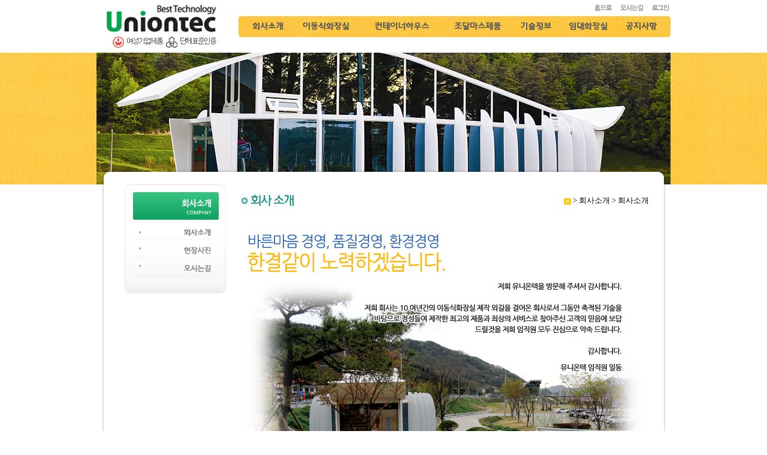

--- FILE ---
content_type: text/html
request_url: http://uniontec.co.kr/sub_01_01.php
body_size: 8520
content:
<html>
<head>
	<title> ���Ͽ��� Uniontec - Best Technology </title>
	<meta name="author" content="eag">
	<meta name="keywords" content="">
	<meta name="description" content="">
	<script src="http://dmaps.daum.net/map_js_init/postcode.v2.js"></script>
<link rel="stylesheet" type="text/css" href="/gs/common/css/default.css" /><script type="text/javascript" src="/gs/common/js/jscript.js"></script>
<script type="text/javascript" src="/gs/common/js/calendar2.js"></script>	<link href="../css/jquery.bxslider.css" rel="stylesheet" type="text/css"/>
	<link href="../font/font.css" rel="stylesheet" type="text/css"/>
	<script src='../js/jquery-2.2.4.min.js'></script>
	<script src='../js/jquery.bxslider.js'></script>
	
</head>
<body>

<!-- ����޴� ���̾� �� -->
<center>
	<table cellpadding=0 cellspacing=0 width=958>
		<tr>
			<td rowspan=2><a href="./index.php"><img src="./img/logo.jpg"></a></td>
			<td align=right height=27 valign=top>
								<img src="./img/top_menu.jpg" usemap="#topmenu">
				<map name="topmenu">
				<area shape="rect" coords="1,0,38,31" href="./index.php">
				<area shape="rect" coords="38,1,91,27" href="./sub_01_03.php">
				<area shape="rect" coords="91,2,138,28" href="./sub_member_01.php?gsp_md=member&gsp_pg=login">
				</map>
							</td>
		</tr>
		<tr>
			<td valign=top height=61 align="right">
				<div style="width:701px; border-radius:5px; height: 35px; overflow:hidden; padding: 0 10px; background:url(img/menu_bg.jpg) repeat center" class="menu_w">
					<table width="100%" border="0" cellspacing="0" cellpadding="0" style="height: 100%; text-align: center; ;">
						<tbody style="">
							<tr>
								<!-- <td><img src="img/navi_left.jpg"></td> -->
								<td>
									<a href="./sub_01_01.php">ȸ��Ұ�</a>
									<div id="navi1" class="sub_nav">
										<ul>
											<li><a href="./sub_01_01.php">ȸ��Ұ�</a> <font color="d5d5d5">|</font> </li>
											<li><a href="./sub_01_02.php">�������</a> <font color="d5d5d5">|</font> </li>
											<li><a href="./sub_01_03.php">���ô±�</a></li>
										</ul>
									</div>
								</td>
								<td>
									<a href="./sub_02_01.php">�̵���ȭ���</a>
									<div id="navi2" class="sub_nav">
										<ul>
											<li><a href="./sub_02_01.php?gsp_srch_cate=58">UBF</a> <font color="d5d5d5">|</font> </li>
											<li><a href="./sub_02_01.php?gsp_srch_cate=9">UBT</a> <font color="d5d5d5">|</font> </li>
											<li><a href="./sub_02_01.php?gsp_srch_cate=10">UMT</a> <font color="d5d5d5">|</font> </li>
											<li><a href="./sub_02_01.php?gsp_srch_cate=12">UST</a> <font color="d5d5d5">|</font> </li>
											<li><a href="./sub_02_01.php?gsp_srch_cate=11">UOT</a> <font color="d5d5d5">|</font> </li>
											<li><a href="./sub_02_01.php?gsp_srch_cate=55">�ֹ���(�Ϲ���)</a> <font color="d5d5d5">|</font></li>
											<li><a href="./sub_02_01.php?gsp_srch_cate=56">�ѿ���</a> <font color="d5d5d5">|</font></li>
											<li><a href="./sub_02_01.php?gsp_srch_cate=57">Ʈ���Ϸ���</a> <font color="d5d5d5">|</font></li>
											<li><a href="./sub_02_01.php?gsp_srch_cate=54">�ǳ�����</a></li>
										</ul>
									</div>
								</td>
								<td>
									<a href="./sub_08_01.php">�����̳��Ͽ콺</a>
									<div id="navi3" class="sub_nav">
										<ul>
											<li><a href="./sub_08_01.php?gsp_srch_cate=60">����/Ʈ���Ϸ���</a> <font color="d5d5d5">|</font></li>
											<li><a href="./sub_08_01.php?gsp_srch_cate=61">�ٸ�����/�ްԽ�</a> <font color="d5d5d5">|</font></li>
											<li><a href="./sub_08_01.php?gsp_srch_cate=62">������</a> <font color="d5d5d5">|</font></li>
											<li><a href="./sub_08_01.php?gsp_srch_cate=63">�ǳ�����</a></li>
										</ul>
									</div>
								</td>
								<td>
									<a href="./sub_06_01.php">���޸�����ǰ</a>
									<div id="navi4" class="sub_nav">
										<ul>
											<li><a href="./sub_06_01.php?gsp_srch_cate=50">�̵���ȭ���</a> <font color="d5d5d5">|</font> </li>
											<li><a href="./sub_06_01.php?gsp_srch_cate=64">�����̳��Ͽ콺</a></li>
										</ul>
									</div>
								</td>
								<td>
									<a href="./sub_03_01.php">�������</a>
									<div id="navi5" class="sub_nav">
										<ul>
											<li><a href="./sub_03_01.php">Ư������</a> <font color="d5d5d5">|</font> </li>
											<li><a href="./sub_03_02.php">��������ý���</a> <font color="d5d5d5">|</font> </li>
											<li><a href="./sub_03_03.php">���İ������������</a></li>
										</ul>
									</div>
								</td>
								<td>
									<a href="./sub_07_01.php">�Ӵ�ȭ���</a>
									<div id="navi6" class="sub_nav">
										<ul>
											<a href="./sub_07_01.php">�Ӵ���</a>
										</ul>
									</div>
								</td>
								<td>
									<a href="./sub_05_01.php">��������</a>
									<div id="navi7" class="sub_nav">
										<ul>
											<li><a href="./sub_05_01.php">��������</a> <font color="d5d5d5">|</font> </li>
											<li><a href="./sub_05_02.php">������</a></li>
										</ul>
									</div>
								</td>
							</tr>
						</tbody>
					</table>
				</div>
			</td>
		</tr>
	</table>

	<style>
		.menu_w table td > a {color:#5a5a5a; font-family: 'Daum_Regular'; font-weight: 600; font-size:13px; -webkit-transform: skew(-0.05deg);  -moz-transform: skew(-0.05deg); -ms-transform: skew(-0.05deg); -o-transform: skew(-0.05deg); transform: skew(-0.05deg);}
		.menu_w table td:hover > a {color:#069d4c;}
		.menu_w table td:hover > div {display:block !important;}
		.sub_nav {z-index:90;display:none;position:absolute;left:50%;top:57px;}
		.sub_nav ul {margin: 0; padding: 0; background: #fff; border:3px solid #fecc59; padding: 2px 10px; border-radius:5px;}
		.sub_nav li {list-style:none; display:inline-block;}
		#navi1 {margin-left: -242px;}
		#navi2 {margin-left: -130px;}
		#navi3 {margin-left: -15px;}
		#navi4 {margin-left: 117px;}
		#navi5 {margin-left: 168px;}
		#navi6 {margin-left: 310px;}
		#navi7 {margin-left: 350px;}
	</style><!-- ���� ����� ���� -->
<table cellpadding=0 cellspacing=0 width=100%>
	<tr>
		<td width=30% background="./img/sub_back_intro_l.jpg" style="background-position:right;"></td>
		<td width=958><img src="./img/sub_intro.jpg">
			<!--script language="javascript">
				FlashObject("./swf/intro.swf", 951, 471);
			</script-->
		</td>
		<td width=30% background="./img/sub_back_intro_r.jpg"></td>
	</tr>
</table>
<!-- ���� ����� ��-->

<!-- ���� ������ ���� -->
<table cellpadding=0 cellspacing=0 width=958 height=500>
	<tr>
		<td width="29" background="./img/sub_back_l.jpg"></td>
		<td width="900" valign=top>
			<table cellpadding=0 cellspacing=0 width=100%>
				<tr>
					<td width=205 valign=top align=center>
						<!-- ����޴� -->
						<table cellpadding=0 cellspacing=0>
	<tr>
		<td><img src="./img/sub_menu_tit_01.jpg"></td>	<!-- �޴� ��� Ÿ��Ʋ (����޴� �׷�� ex:ȸ��Ұ�, ��ǰ�Ұ�, Ŀ�´�Ƽ ��)-->
	</tr>
	<tr>
		<td><a href="./sub_01_01.php" ><img src="./img/sub_menu_01_01.gif"></a></td>
	</tr>
	<tr>
		<td><a href="./sub_01_02.php" ><img src="./img/sub_menu_01_02.gif"></a></td>
	</tr>
	<tr>
		<td><a href="./sub_01_03.php" ><img src="./img/sub_menu_01_03.gif"></a></td>
	</tr>
	<tr>
		<td><img src="./img/sub_menu_btm.jpg"></td>	<!-- �޴� ��� Ÿ��Ʋ (����޴� �׷�� ex:ȸ��Ұ�, ��ǰ�Ұ�, Ŀ�´�Ƽ ��)-->
	</tr>
</table>					</td>
					<td valign=top align=center><!-- ���� -->
<table cellpadding=0 cellspacing=0 width=680>
	<tr>
		<td colspan=2 height=15></td>
	</tr>
	<tr>
		<td><img src="./img/sub_tit_01_01.jpg"></td>
		<td align=right width=30%>
			<a href="./index.php"><img src="./img/icon_home.gif"></a> > ȸ��Ұ� > ȸ��Ұ�
		</td>
	</tr>
	<tr>
		<td colspan=2 height=30></td>
	</tr>
	<tr>
		<td colspan=2>
			<img src="./img/con_01_01_01.jpg">
		</td>
	</tr>
</table>

					</td>
				</tr>
			</table>
		</td>
		<td width="29" background="./img/sub_back_r.jpg"></td>
	</tr>
</table>
<!-- ���� ������ �� -->

<!-- ī�Ƕ���Ʈ ���� -->
<table cellpadding=0 cellspacing=0 width=100%>
	<tr>
		<td height=75 bgcolor=f0efef align=center>
			<table cellpadding=0 cellspacing=0 width=958>
				<tr>
					<td><img src="./img/sub_btm.jpg"></td>
				</tr>
				<tr>
					<td align=right><img src="./img/copy.jpg"></td>
				</tr>
			</table>
		</td>
	</tr>
</table>
<!--ī�Ƕ���Ʈ �� -->

--- FILE ---
content_type: text/css
request_url: http://uniontec.co.kr/gs/common/css/default.css
body_size: 3723
content:
body {font-size:9pt; margin:0;}
table {border-spacing:0; border-collapse:collapse;}
table td {padding:0; margin:0;}

a:link {color:#666666; text-decoration:none;}
a:visited {color:#666666; text-decoration:none;}
a:active {color:#666666; text-decoration:none;}
a:hover {color:#000000; text-decoration:none;}

table td	{margin:5px 0; font-size:13px; line-height:150%;}
table td input {margin:5px 0;}

img {border:0; vertical-align:middle;}

tr.notice_tr_bg {background-color:#FAFAFA;}
tr.list_tr_bg	{background-color:#fff;}
tr.list_tr_bg2	{background-color:#fff;}
tr.search_tr_bg	{background-color:#fff;}
tr.select_tr_bg	{background-color:#fff;}

tr.tr_bg2		{background-color:#e4e9f6;}

.gs_outlogin {border:solid 1px #ccc; background-color:#f1f1f1; width:100px; height:17px;}
.gs_login {border:solid 1px #ccc; background-color:#f1f1f1; width:130px; height:20px;}

.text {height:28px; border:1px solid #D2D2D2; background-color:#fff; vertical-align:middle;}
.but {border:solid 1px #444; background-color:#666;}
.con_height {line-height:150%;}

.notice { background-color:#666;}

.imgmiddle {vertical-align:middle;}

/*form {display:inline;}*/

.imgauto {vertical-align:auto;}

/*.scrollbar{
	scrollbar-face-color:eeeeee;
	scrollbar-track-color:#FFFFFF;
	scrollbar-arrow-color:000000;
	scrollbar-highlight-color:#FFFFFF;
	scrollbar-3dlight-color:#FFFFFF;
	scrollbar-shadow-color:#FFFFFF;
	scrollbar-darkshadow-color:#FFFFFF;
}*/

/* Select */
.select{ position:relative; line-height:normal; display:inline-block; *display:inline; vertical-align:middle; background:#fff; *zoom:1;}
.select *{ margin:0; padding:0; cursor:pointer; font-size:12px;}/* font-family:Tahoma, Sans-serif;*/
.select .myValue{ position:relative; z-index:2; left:0; top:0; border:1px solid #bababa; color:#000; line-height:19px; _line-height:normal; text-align:left; overflow:visible; background:transparent;}
.select .myValue.selected{ font-weight:bold;}
.select.open .myValue,
.select .myValue.outLine{ border:1px solid #999;}
.select button.myValue{ height:20px; width:100%; text-indent:5px; *text-indent:0; *padding-left:5px;color:#000;}/*제목 글자*/
.select div.myValue{ height:19px; text-indent:8px;}

.select .ctrl{ position:absolute; top:0; right:0; width:18px; height:19px; border:0px solid #bababa; border-left:0px solid #eaeaea; background:#fff;}

.select .arrow{ position:absolute; width:1px; height:1px; top:6px; right:4px; line-height:0; font-size:0; border-top:5px solid #000; border-left:5px solid #fff; border-right:5px solid #fff; background:#eee;}
/*.select .arrow{position:absolute; width:18px; height:18px; background:#eeeeee url(http://valleygirl.eag.co.kr/img/select_arrow.jpg);}*/

.select ul{ top:20px; left:0; width:100%; list-style:none; border:0; border-top:1px solid #bababa; border-bottom:1px solid #bababa; background:#fff; overflow:hidden;}
.select ul.aList{ display:none;text-align:left;}
.select ul.aList span{font-family:gulim;color:#000;} /*옵션 글자색*/
.select.open ul.aList{ display:block;}
.select ul.iList{ left:-2000%;}
.select.open ul.iList{ left:0;}
.select li{ position:relative; overflow:hidden; white-space:nowrap; height:18px; border-left:1px solid #bababa; border-right:1px solid #bababa;}
.select li input.option{ position:absolute; width:100%; height:20px; line-height:20px;}
.select li label{ position:absolute; left:0; top:0; width:100%; text-indent:8px; *text-indent:6px; height:18px; line-height:18px; color:#000; background:#fff;}
.select li a{ display:block; text-indent:8px; *text-indent:6px; height:18px; line-height:18px; color:#000; background:#fff; text-decoration:none;}
.select li.hover *{ background:#ddd; color:#fff;}

--- FILE ---
content_type: text/css
request_url: http://uniontec.co.kr/font/font.css
body_size: 807
content:
@font-face {
  font-family: 'Daum_SemiBold';
  src: url('Daum_SemiBold.eot');
  src: url('Daum_SemiBold.eot?#iefix') format('embedded-opentype'),
       url('Daum_SemiBold.svg#Daum_SemiBold') format('svg'),
       url('Daum_SemiBold.ttf') format('truetype'),
       url('Daum_SemiBold.woff') format('woff'),
       url('Daum_SemiBold.woff2') format('woff2');
  font-weight: normal;
  font-style: normal;
}


@font-face {
  font-family: 'Daum_Regular';
  src: url('Daum_Regular.eot');
  src: url('Daum_Regular.eot?#iefix') format('embedded-opentype'),
       url('Daum_Regular.svg#Daum_Regular') format('svg'),
       url('Daum_Regular.ttf') format('truetype'),
       url('Daum_Regular.woff') format('woff'),
       url('Daum_Regular.woff2') format('woff2');
  font-weight: normal;
  font-style: normal;
}



--- FILE ---
content_type: application/javascript
request_url: http://uniontec.co.kr/gs/common/js/jscript.js
body_size: 42652
content:
//공백체크
function GSC_null_chk(ele,str,focus) {
	if (!ele)	return true;

	if (ele.value != " ") {
		for (var i=0; i < ele.value.length; i++) {
			if (ele.value.charAt(i) != " ") {
				return true;
				break;
			}
		}
	}

	alert( str + "을(를) 입력하십시요.");
	if (!focus)
		ele.focus();
	return false;
}

function GSC_null_chk_en(ele,str,focus) {
	if (!ele)	return true;

	if (ele.value != " ") {
		for (var i=0; i < ele.value.length; i++) {
			if (ele.value.charAt(i) != " ") {
				return true;
				break;
			}
		}
	}

	alert("Please enter a(the) "+str);
	if (!focus)
		ele.focus();
	return false;
}

function GSC_null_chk_Sentence(ele,str,focus) {
	if (!ele)	return true;

	if (ele.value != " ") {
		for (var i=0; i < ele.value.length; i++) {
			if (ele.value.charAt(i) != " ") {
				return true;
				break;
			}
		}
	}

	alert(str);
	if (!focus)
		ele.focus();
}

//라디오버튼 선택 체크
function GSC_radio_chk(ele,str,noalert) {

	if (!ele)	return true;

	for (i=0;i<ele.length;i++){
		if (ele[i].checked){
			return true;
			break;
		}
	}
	
	if(!noalert){
		alert( str + "을(를) 선택하십시요.");
	}
	return false;
}

function GSC_checkbox_cou(ele,str,mincou) {

	if (!ele)	return true;

	var j=0;

	for (i=0;i<ele.length;i++){
		if (ele[i].checked){
			j++;
		}
	}
	
	if(mincou && mincou != j){
		alert(str + mincou + "개를 선택하여 주십시요.");
		return false;
	}

	return true;
	
}

//같은값인지 첵크
function GSC_equal_chk(ele,ele2,str){
	if (!ele || !ele2)	return true;

	if (ele.value != ele2.value){
		alert(str);
		return false;
	}
	return true;
}

//같은값인지 첵크 (값을 전달 받아 비교, 단 공백검사후 본 함수 호출할 것)
function GSC_equal_value_chk(ele,ele2,str){
	if (ele != ele2){
		alert(str);
		return false;
	}
	return true;
}

//입력 문자열 길이 체크
function GSC_length_chk(ele,len1,len2,str){
	if (!ele)	return true;

	var len=ele.value.length;

	if (len1 == 0){			//최대값만 체크
		if (len > len2){
			alert (str+"은(는) "+len2+"자 이하로 작성하여 주십시요.");
			return false;
		}
	}else if (len2 == 0){	//최소값만 체크
		if (len < len1){
			alert (str+"은(는) "+len1+"자 이상으로 작성하여 주십시요.");
			return false;
		}
	}else{					//최소, 최대값 모두 체크
		if (len < len1 || len > len2){
			alert (str+"은(는) "+len1+"자 이상 "+len2+"자 이하로 작성하여 주십시요.");
			return false;
		}
	}
	return true;
}

function GSC_length_chk_en(ele,len1,len2,str){
	if (!ele)	return true;

	var len=ele.value.length;

	if (len1 == 0){			//최대값만 체크
		if (len > len2){
			//alert (str+"은(는) "+len2+"자 이하로 작성하여 주십시요.");
			alert ("Write the "+str+" to less than "+len2+" characters");
			return false;
		}
	}else if (len2 == 0){	//최소값만 체크
		if (len < len1){
			//alert (str+"은(는) "+len1+"자 이상으로 작성하여 주십시요.");
			alert ("Write at least "+len1+" characters in the "+str);
			return false;
		}
	}else{					//최소, 최대값 모두 체크
		if (len < len1 || len > len2){
			//alert (str+"은(는) "+len1+"자 이상 "+len2+"자 이하로 작성하여 주십시요.");
			alert ("The "+str+" between "+len1+" characters or more than "+len2+" characters Write");
			return false;
		}
	}
	return true;
}

//주민번호 체크
function GSC_rrn_chk(ele,ele2){
	if (!ele || !ele2)	return true;

	var chk=0 
	var yy=ele.value.substring(0,2) 
	var mm=ele.value.substring(2,4) 
	var dd=ele.value.substring(4,6) 
	var sex=ele2.value.substring(0,1) 
	
	var msg="올바른 주민등록번호가 아닙니다.";		

	if(ele.value.length!=6 || yy<25 || mm<1 || mm>12 || dd<1){ 
		alert (msg);
		return false; 
	} 
	if((sex!=1 && sex!=2) || ele2.value.length!=7){
		alert (msg);
		return false; 
	} 
	for(var i=0;i<=5;i++) 
	{ 
		chk=chk+((i%8+2)*parseInt(ele.value.substring(i,i+1))) 
	} 
	for(var i=6;i<=11;i++) 
	{ 
		chk=chk+((i%8+2)*parseInt(ele2.value.substring(i-6,i-5))) 
	} 
	chk=11-(chk%11) 
	chk=chk%10 
	if(chk!=ele2.value.substring(6,7)){
		alert (msg);
		return false; 
	}

	return true;
}

//전화번호 형식 체크
function GSC_phonenum_chk(ele,ele2,ele3,str){
	var num = ele.value+"-"+ele2.value+"-"+ele3.value;
	var pattern	= /^\d{2,4}-\d{3,4}-\d{4}$/;

	if (pattern.test(num)==false){
		alert (str+"을(를) 정확히 입력하여 주십시요.");
		return false;
	}
	return true;
}

//날짜 형식 체크
function GSC_date_chk(ele,str){
	if (!ele)	return true;

	var pattern	= /^\d{4}-\d{2}-\d{2}$/;

	if (pattern.test(ele.value)==false){
		alert (str+"을(를) 정확히 입력하여 주십시요.");
		return false;
	}
	return true;
}

//숫자체크
function GSC_number_chk(ele,str){
	var pattern	= /^\d*$/;

	if (pattern.test(ele.value)==false){
		alert (str+"은(는) 숫자만 가능합니다.");
		return false;
	}
	return true;
}

//숫자만 입력 가능
function GSC_only_number(form){
	str=form.value;
	str=str.replace(/\D/g,"");
	form.value = str;
}

//숫자에 자리수 , 찍기
function GSC_comma(str) {
  str = new String(str);
  this.str = str;
  len = str.length;
  str1 = "";

  for(i=1; i<=len; i++) {
   str1 = str.charAt(len-i)+str1;
   if((i%3 == 0)&&(len-i != 0)) str1 = ","+str1;
  }
  return str1;
}

//기본이동 (target 지정된 url로 이동)
function GSC_go_url(form,target,flag,uid,chg,val,url,md,submit_target,language){	//form 이름, page, 처리모드, 고유no, 변경할 항목명, 변경될 값,url 다른페이지,모듈,언어

	if (!form)	var form = "gs_form";
	var truekey = true;
	if (flag && flag.substr(flag.length-3,3) == "del")	var flag_del	= true;
	else												var flag_del	= false;

	var objform=document.getElementById(form);

	//전체 선택하여 처리시 선택 상황 체크
	if (flag && flag.substr(0,3) == "all"){
		var target_arr=target.split("_");

		if(target_arr[0]=="comment")
			var key = "gsp_comment_chk";

		if(!objform.gsp_gs_all_proc || (objform.gsp_gs_all_proc && !objform.gsp_gs_all_proc.checked))
			var truekey = GSC_all_chk(key);
	}
	
	//삭제시 confirm창 확인
	if (flag_del && truekey){
		if(language == "en")	var truekey	= GSC_confirm_en("delete");
		else								var truekey	= GSC_confirm("삭제");
	}

	//취소시 confirm창 확인
	if(flag == "cancel"){
		var truekey	= GSC_confirm("취소 시 모든 강좌신청도 취소됩니다.\n취소");
	}

	//이동,복사 확인
	if(flag == "allmove" && truekey){
		if(!val){
			alert("이동 또는 복사할 대상을 선택하여 주십시요.");
			truekey	= false;
		}
		
		if(truekey){
			if(chg == "move")		var truekey	= GSC_confirm("이동");
			else if(chg == "copy")	var truekey	= GSC_confirm("복사");
		}
	}

	if (truekey){
		if (flag && objform.gsp_flag)	objform.gsp_flag.value = flag;
		if (uid && objform.gsp_uid)		objform.gsp_uid.value = uid;
		if (chg && objform.gsp_chg){
			objform.gsp_chg.value = chg;
			
		}
		if (objform.gsp_chgval){
			objform.gsp_chgval.value = val;
			//alert(objform.gsp_chgval.value);
		}
		if (md && objform.gsp_md){
			objform.gsp_md.value = md;
		}

		//gid 사용시 ()
		if (objform.gsp_gid){
			if (flag=="deepmove"){				//카테고리의 단계 이동 등
				objform.gsp_gid.value = uid;
				objform.gsp_uid.value = "";
				objform.gsp_flag.value = "";
				objform.gsp_p.value = "";
				
			}else if (flag=="pagemove"){		//fm_store의 배송지역 등과같이 page 유지하며 이동시
				objform.gsp_gid.value = uid;
				objform.gsp_uid.value = "";
				objform.gsp_flag.value = "";
			}
		}
		
		//if(objform.gsp_uid && (target == "list"))
		//	objform.gsp_uid.value="";

		objform.gsp_pg.value = target;

		if (target.substr(target.length-4,4) == "proc")	objform.method	= "post";
		if (url)										objform.action	= url;
		if (submit_target)								objform.target	= submit_target;

		if(form != "buy" || (target != "add" && target != "item_add" && target != "add_multi") || flag != "wri" || md != "gm_cart")	//gm 에서 제품 구매 (장바구니 담기)할 경우 가격 또는 선택에 대한 적합성 확인후 재 선택 가능하게 하기 위해서
			GSC_null_disable(objform);

		objform.submit();
	}
}

//페이징이동 (list 페이지내에서 페이징 이동)
function GSC_go_page(page){
	var objform=document.getElementById("gourl");
	
	if (!page)	page=1;
	objform.gsp_p.value = page;

	//list가 아닌 다른 페이지모드에서 리스트 include시 모드 변경 (list는 view에서 인크루드 되기때문에 pg가 view일때만 적용)
	if(objform.gsp_pg.value == "view"){
		if(objform.gsp_uid)	objform.gsp_uid.value="";
		if(objform.gsp_pg)	objform.gsp_pg.value="";
	}

	GSC_null_disable(objform);

	objform.submit();
}

//검색 (검색시 page 정보를 1페이지로 이동)
function GSC_go_search(page,ele,val){
	var objform=document.getElementById("gs_form");

	if(!page)	page	= "";
	objform.gsp_p.value = 1;

	if(ele){
		eval("objform."+ele).value	= val;
		//alert(ele + val);
	}

	//list가 아닌 다른 페이지모드에서 리스트 include시 모드 변경
	if(objform.gsp_uid)	objform.gsp_uid.value="";
	if(objform.gsp_pg)	objform.gsp_pg.value=page;

	GSC_null_disable(objform);

	objform.submit();
}

//카테고리 검색
function GSC_category_search(value){
	var objform=document.getElementById("gs_form");
	
	objform.gsp_srch_cate.value = value;

	GSC_go_search();
}

//부모단계로 이동 (uid,gid변환 및 flag처리)
/*
function GSC_parent_go(form,page,flag){
	var objform=document.getElementById(form);

	if (!flag)	flag	= "";
	
	if(objform.gsp_pg)	objform.gsp_pg.value=page;
	objform.gsp_uid.value	= objform.gsp_gid.value
	objform.gsp_gid.value	= "";
	objform.gsp_flag.value	= flag;

	GSC_null_disable(objform);

	objform.submit();
}*/

//모듈의 하위 기능 이동 (모듈의 페이지정보 보전하고 하위 모듈의 페이지 기능 활성화)
function GSC_go_submd(form,target,flag,uid){
	var objform=document.getElementById(form);

	if(target == "list" || target == ""){	//부모단계로 돌아갈때
		objform.gsp_p.value = objform.gsp_pp.value;
		if (objform.gsp_pp)				objform.gsp_pp.value = "";
		if (flag && objform.gsp_flag)	objform.gsp_flag.value = flag;
		if (objform.gsp_pid)		objform.gsp_pid.value = "";
		
	}else{									//자식단계로 이동할때		
		if (objform.gsp_pp)				objform.gsp_pp.value = objform.gsp_p.value;
		if (flag && objform.gsp_flag)	objform.gsp_flag.value = flag;
		if (uid && objform.gsp_pid)		objform.gsp_pid.value = uid;
		objform.gsp_p.value = 1;
	}

	objform.gsp_pg.value = target;

	GSC_null_disable(objform);

	objform.submit();
}

//confirm
function GSC_confirm(ment){
	if (confirm(ment + " 하시겠습니까?"))	return true;
}

function GSC_confirm_en(ment){
	if (confirm("Are you sure you want to " + ment + " it?"))	return true;
}

//값없는 input disable
function GSC_null_disable(form){
	var i =0; 
	while (i < form.elements.length){		
		//alert (form.elements[i].name + " : " +form.elements[i].value);
		if (!form.elements[i].value)
			form.elements[i].disabled=true;
		i++;
	}
}

//전체선택
function GSC_checkall(ele,self){
	var obj=document.getElementsByName(ele+"[]");
	var len=obj.length;

	//alert (self.value);

	if (self.checked){
		for (i=0;i<len;i++)	{
			//alert (i);
			obj[i].checked=true;
		}

	}else{
		for (i=0;i<len;i++)
			obj[i].checked=false;
	}
}

//전체선택 체크
function GSC_all_chk(key){
	if (!key)	var key="gsp_chk";

	var obj=document.getElementsByName(key+"[]");

	for (var i=0;i<obj.length;i++){
		if (obj[i].checked)
			return true;
	}
	alert ("선택되지 않았습니다.");
	return false;
}

//전체선택(배열아님)
function GSC_checkall_numberic(src,self,ele){
	var obj=document.getElementsByName(src+"[]");
	var len=obj.length;

	if (self.checked){
		for (i=0;i<len;i++)	{
			chk_ele=document.getElementById(ele+"_"+obj[i].value);
			chk_ele.checked=true;
		}
	}else{
		for (i=0;i<len;i++)	{
			chk_ele=document.getElementById(ele+"_"+obj[i].value);
			chk_ele.checked=false;
		}
	}
}

//reset
function GSC_reset(form){
	document.getElementById(form).reset();
}

//zipcode 페이지 호출
function GSC_zipcode(form,zip,addr){
	var win=window.open("","zipcode","width=500,height=370,scrollbars=yes,toolbars=no,top=0,left=0");
	var objform=document.getElementById("zipcode_form");

	objform.gsp_form.value	= form;
	objform.gsp_zip.value	= zip;
	objform.gsp_addr.value	= addr;
	objform.gsp_md.value	= "support";
	objform.gsp_pg.value	= "zipcode";
	objform.target			= "zipcode";

	GSC_null_disable(objform);

	objform.submit();
}

//카테고리 페이지 호출
function GSC_new_window(form,action,module,winoption,page,gid,uid,gmd,flag,winname,pid){	//gid는 다른 모듈과 연동시 이용. 없으면 자신의 모듈을 새창으로 연결, pid=부모모듈이 있고 하위모듈 연결시 하위모듈에서 comment사용할경우 gid는 코멘트와 하위모듈의 연결값으로 사용되고 pid는 부모모듈과 하위모듈의 연결값으로 사용됨
	if(!winname)
		winname	= module;

	var win=window.open(action,winname,winoption);
	var objform=document.getElementById(form);
	
	//기존값 보존
	md		= objform.gsp_md.value;
	pg		= objform.gsp_pg.value;
	target	= objform.target;
	act		= objform.action;

	//새창위한 변수 변경
	objform.gsp_md.value	= module;	//윈도우 이름이 모듈명과 동일함
	objform.gsp_pg.value	= page;	
	objform.target			= winname;
	objform.action			= action;

	if (gid)	objform.gsp_gid.value	= gid;
	if (pid)	objform.gsp_pid.value	= pid;
	if (uid)	objform.gsp_uid.value	= uid;
	if (gmd)	objform.gsp_gmd.value	= gmd;
	if (flag)	objform.gsp_flag.value	= flag;

	GSC_null_disable(objform);

	
	
	objform.submit();
	win.focus();

	//기존값 복원
	objform.gsp_md.value	= md;
	objform.gsp_pg.value	= pg;
	objform.target			= target;
	objform.action			= act;

	objform.target			= "";
	objform.action			= "";
}

function GSC_window_open(form,action,winname,winoption,page){	//새창열기 (자기form을 모두 submit 시키면서 새창으로 열기)
	var win=window.open(action,winname,winoption);
	var objform=document.getElementById(form);
	
	//새창위한 변수 변경
	objform.gsp_md.value	= winname;	//윈도우 이름이 모듈명과 동일함
	objform.gsp_pg.value	= page;	
	objform.target			= winname;
	objform.action			= action;

	objform.submit();
	win.focus();
}

//get 방식 호출 새창 열기
function GSC_new_window_get(url,winname,winoption){
	var win=window.open(url,winname,winoption);
	
	win.focus();
}

//제품 옵션 페이지 호출
function GSC_call_product_option(form,gid,action){
	var win=window.open("","product_option","width=800,height=600,scrollbars=yes,toolbars=no,top=0,left=0");
	var objform=document.getElementById(form);
	
	objform.gsp_md.value	= "product_option";
	objform.gsp_pg.value	= "list";
	objform.gsp_gid.value	= gid;
	objform.target			= "product_option";
	objform.action			= action;

	GSC_null_disable(objform);
	
	objform.submit();
}

//zipcode return
function GSC_zipcode_ret(form,result){
	var form_arr	= form.split("/");
	var result_arr	= result.split("/");

	var ret_form		= form_arr[0];
	var zip_element		= "gsp_"+form_arr[1];
	var addr_element	= "gsp_"+form_arr[2];

	var objform=opener.document.getElementById(ret_form);

	eval("objform.elements['"+zip_element+"[]']")[0].value	= result_arr[0];
	eval("objform.elements['"+zip_element+"[]']")[1].value	= result_arr[1];
	eval("objform.elements['"+addr_element+"[]']")[0].value	= result_arr[2];

	//eval("opener.document."+ret_form+".elements['"+zip_element+"[]']")[0].value	= result_arr[0];
	//eval("opener.document."+ret_form+".elements['"+zip_element+"[]']")[1].value	= result_arr[1];
	//eval("opener.document."+ret_form+".elements['"+addr_element+"[]']")[0].value	= result_arr[2];

	//opener.document.gs_form.gsp_gs_url.value	= result_arr[0];

	self.close();
}

//download 페이지 호출
function GSC_download(foname,fname,fpath){
	var objform=document.getElementById("download_form");

	objform.gsp_fname.value		= fname;
	objform.gsp_foname.value	= foname;
	objform.gsp_fpath.value		= fpath;
	objform.gsp_md.value		= "support";
	objform.gsp_pg.value		= "download";

	GSC_null_disable(objform);

	objform.submit();
}

//email 선택
function GSC_email(list,form,ele){
	var mail_element	= "gsp_"+ele;
	
	if(list.value != "self") {		
		eval("form.elements['"+mail_element+"[]']")[1].style.display	= "none";
		eval("form.elements['"+mail_element+"[]']")[1].value			= list.value;
	}else{
		eval("form.elements['"+mail_element+"[]']")[1].value			= "";
		eval("form.elements['"+mail_element+"[]']")[1].style.display	= "";
	}
}

//레이어 1개만 보이기
function GSC_layer_on(name,type){
	var priDiv=document.getElementById(name);

	if(type == "on")
		eval (priDiv).style.display = "";
	else
		eval (priDiv).style.display = "none";
}

//레이어 1개만 보이기
function GSC_layer_uni(no,name,cou){
	for (var i=1;i<=cou;i++){
		var priDiv=document.getElementById(name + i);

		//alert(name);
		
		if (i == no){
			eval (priDiv).style.display = "";
		
		}else
			eval (priDiv).style.display = "none";
	}
}

//이미지 롤오버 1개만 활성화
function GSC_img_src(no,name,cou,src){
	for (var i=1;i<=cou;i++){
		var priDiv=document.getElementById(name + i);

		//key 값 생성
		if(i<10)	ii="0"+i;
		else		ii=i;
		
		if (i == no){
			src_value	= src.replace("[key]","over_"+ii);
			eval (priDiv).src = src_value;		
		}else{
			src_value	= src.replace("[key]",ii);
			eval (priDiv).src = src_value;

			//alert(priDiv);
		}
	}
}

//레이어 모두 닫기
function GSC_layer_close(name,cou){
	for (var i=1;i<=cou;i++){
		var priDiv=name + i;
		eval (priDiv).style.display = "none";
	}
}

//레이어 일정갯수만큼 한개씩 보이기
function GSC_layer_list(name,type){
	//현재 처리할 인덱스

	var cou=document.getElementById("hd_" + name + "_cou").value;

	//전체 처리가능한 숫자
	var max=document.getElementsByName("gsp_" + name + "[]").length;

	if (type=="add"){//추가
		if (cou >= max)
			alert ("마지막입니다.");
		else{
			cou++;
			document.getElementById("hd_" + name + "_cou").value=cou;
			document.getElementById(name + cou).style.display="";
		}
	}else{//삭제
		if (cou==1)
			alert ("마지막입니다.");
		else{
			document.getElementById(name + cou).style.display="none";
			cou--;
			document.getElementById("hd_" + name + "_cou").value=cou;
		}
	}
}

//레이어 한개를 닫고 열고 반복
function GSC_layer_invert(name){
	var priDiv=document.getElementById(name);

	if (priDiv.style.display==""){
		priDiv.style.display="none";
		//alert("a");
	}else{
		priDiv.style.display="";
		//alert("b");
	}
}

//팝업창 쿠키관련
function GSC_getCookie( name ) { 
	var nameOfCookie = name + "="; 
	var x = 0; 
	while ( x <= document.cookie.length ) { 
		var y = (x+nameOfCookie.length); 
		if ( document.cookie.substring( x, y ) == nameOfCookie ) { 
				if ( (endOfCookie=document.cookie.indexOf( ";", y )) == -1 ) 
						endOfCookie = document.cookie.length; 
				return unescape( document.cookie.substring( y, endOfCookie ) ); 
		} 
	x = document.cookie.indexOf( " ", x ) + 1; 
		if ( x == 0 ) 
				break; 
	} 
	return ""; 
}

//쿠키생성
function GSC_setCookie( name, value, expiredays ) {
	var todayDate = new Date(); 
	todayDate.setDate( todayDate.getDate() + expiredays ); 
	document.cookie = name + "=" + escape( value ) + "; path=/; expires=" + todayDate.toGMTString() + ";" 
}

//팝업 하루 열지 않기
function GSC_closeWin(uid) {
	if ( document.forms[0].event.checked )
		GSC_setCookie( "popup_" + uid, "done" , 1);
	
	self.close();
}

//레이어 팝업 하루 열지 않기
function GSC_closeWin_layer(form,uid) { //레이어 하루 열지않기
	if (form.event.checked ) 
			GSC_setCookie( "popup_" + uid, "done" , 1);
	eval ("popup_" + uid + ".style").display = "none";
}

function GSC_closeSelf_layer(uid) { //레이어 그냥 닫기
	eval ("popup_" + uid + ".style").display = "none";
}

function GSM_moveWin(link) { //팝업이동
	opener.location.href = link;
	self.close(); 
}

//로그인
function GSM_login_ok(form){
	if (!GSC_null_chk(form.gsp_gs_mid,'아이디')){return false;}
	else if (!GSC_null_chk(form.gsp_gs_passwd,'비밀번호')){return false;}
	else{
		form.gsp_md.value="member";
		form.gsp_pg.value="proc";
		form.gsp_flag.value="login";
		
		form.submit();

		return true;
	}
}
function GSM_login_ok_en(form){
	if (!GSC_null_chk_en(form.gsp_gs_mid,'ID')){return false;}
	else if (!GSC_null_chk_en(form.gsp_gs_passwd,'Password')){return false;}
	else{
		form.gsp_md.value="member";
		form.gsp_pg.value="proc";
		form.gsp_flag.value="login";
		
		form.submit();

		return true;
	}
}
//멀티셀렉트
function GSC_change_select(value,url,ele){
	//alert(url+"&"+ele+"="+value);
	gs_hiddenframe.location.href=url+"&"+ele+"="+value;
	//gs_hiddenframe.location.href="/gs/gs_empty.php?gsp_md=support&gsp_pg=zipcode_add_sel&gsp_sido=서울";
}

function GSC_change_zipcode(url,deep,sido,gugun,dong){
	var get	= "&gsp_deep="+deep;
	if(gugun!="")
		get	+= "&gsp_gugun="+gugun;
	if(dong!="")
		get	+= "&gsp_dong="+dong;

	//alert(url+"?gsp_md=fm_store&gsp_pg=delivery_area_add_sel&gsp_sido="+sido+get);
	gs_hiddenframe.location.href=url+"?gsp_md=fm_store&gsp_pg=delivery_area_add_sel&gsp_sido="+sido+get;
}

//스크롤 이동
function GSC_go_position(){	
	if(GSC_getCookie("testck") != "")
		window.scrollTo(GSC_getCookie("testck"),GSC_getCookie("testck"));

	document.cookie = "testck=; path=/; expires=0;";
}

//휴대폰 인증
function GSC_mobile_confirm(form,type){	//type=="" : 휴대전화만, type="1" : 휴대전화+이름
	GSC_setCookie("testck",escape(document.body.scrollTop),1);
	
	var objform	= document.getElementById(form);
	var add_vars= "";

	if(!objform.elements['gsp_gs_mobile_sel'].value){
		alert ("전화번호를 정확히 입력하여 주십시요.");
		objform.elements['gsp_gs_mobile_sel'].focus();
	}else if (!objform.elements['gsp_gs_mobile[]'][0].value){
		alert ("전화번호를 정확히 입력하여 주십시요.");
		objform.elements['gsp_gs_mobile[]'][0].focus();
	}else if (!objform.elements['gsp_gs_mobile[]'][1].value){
		alert ("전화번호를 정확히 입력하여 주십시요.");
		objform.elements['gsp_gs_mobile[]'][1].focus();
	}else if (type=="1" && !objform.elements['gsp_gs_name'].value){
		alert ("주문자명을 정확히 입력하여 주십시요.");
		objform.elements['gsp_gs_name'].focus();
	}else{
		//전화번호
		var mobile	= objform.elements['gsp_gs_mobile_sel'].value + "-" + objform.elements['gsp_gs_mobile[]'][0].value + "-" + objform.elements['gsp_gs_mobile[]'][1].value;
		
		//주문자명
		if (objform.elements['gsp_gs_name'].value)
			add_vars	= "&gsp_name=" + objform.elements['gsp_gs_name'].value;

		//alert("/gs/gs_empty.php?gsp_md=support&gsp_pg=mobile_confirm&gsp_step=1&gsp_form_name="+form+"&gsp_mobile="+mobile+add_vars);
	
		gs_hiddenframe.location.href="/gs/gs_empty.php?gsp_md=support&gsp_pg=mobile_confirm&gsp_step=1&gsp_form_name="+form+"&gsp_mobile="+mobile+add_vars;
	}
}

function GSC_mobile_confirm2(form){
	GSC_setCookie("testck",escape(document.body.scrollTop),1);

	var objform	= document.getElementById(form);
	var key	= objform.elements['gsp_mobile_confirm_key'].value;

	//alert("/gs/gs_empty.php?gsp_md=support&gsp_pg=mobile_confirm&gsp_step=2&gsp_form_name="+form+"&confirm_key="+key);

	gs_hiddenframe.location.href="/gs/gs_empty.php?gsp_md=support&gsp_pg=mobile_confirm&gsp_step=2&gsp_form_name="+form+"&gsp_confirm_key="+key;
}

function GSC_mobile_confirm3(){
	GSC_setCookie("testck",escape(document.body.scrollTop),1);

	gs_hiddenframe.location.href="/gs/gs_empty.php?gsp_md=support&gsp_pg=mobile_confirm";
}

//flash 처리
function FlashObject(swf, width, height, bgcolor, id, flashvars)
{
    var strFlashTag = new String();
    
    if (navigator.appName.indexOf("Microsoft") != -1)
    {
		strFlashTag += '<object classid="clsid:D27CDB6E-AE6D-11cf-96B8-444553540000" ';
        //strFlashTag += 'codebase="http://download.macromedia.com/pub/shockwave/cabs/flash/swflash.cab#version=version=8,0,0,0" ';
        strFlashTag += 'id="' + id + '" width="' + width + '" height="' + height + '">';
        strFlashTag += '<param name="movie" value="' + swf + '"/>';
        
        if(flashvars != null) {strFlashTag += '<param name="flashvars" value="' + flashvars + '"/>'};
        strFlashTag += '<param name="quality" value="best"/>';
        strFlashTag += '<param name="bgcolor" value="' + bgcolor + '"/>';
        strFlashTag += '<param name="menu" value="false"/>';
        strFlashTag += '<param name="salign" value="LT"/>';
        strFlashTag += '<param name="scale" value="noscale"/>';
        strFlashTag += '<param name="wmode" value="transparent"/>';
        strFlashTag += '<param name="allowScriptAccess" value="sameDomain"/>';
        strFlashTag += '<param name="stageMode" value="noBorder"/>';
        strFlashTag += '<param name="align" value="LT"/>';
        strFlashTag += '</object>';
    }
    else
    {
        strFlashTag += '<embed src="' + swf + '" ';
        strFlashTag += 'quality="best" ';
        strFlashTag += 'bgcolor="' + bgcolor + '" ';
        strFlashTag += 'width="' + width + '" ';
        strFlashTag += 'height="' + height + '" ';
        strFlashTag += 'menu="false" ';
        strFlashTag += 'scale="noscale" ';
         strFlashTag += 'id="' + id + '" ';
        strFlashTag += 'salign="LT" ';
        strFlashTag += 'wmode="transparent" ';
        strFlashTag += 'allowScriptAccess="sameDomain" ';
        if(flashvars != null) {strFlashTag += 'flashvars="' + flashvars + '" '};
        strFlashTag += 'type="application/x-shockwave-flash" ';
        //strFlashTag += 'pluginspage="http://www.macromedia.com/go/getflashplayer">';
        strFlashTag += '</embed>';
    }

 document.write(strFlashTag);
}

//전자결제
function GSC_go_credit(credit_pg){	//공용 함수 (사이트별 옵션은 gs/include/js/support_credit.js의 GSM_credit()함수 사용
	var objform	= document.getElementById("credit_form");
	
	var add_cou	= objform.gsp_gs_pay_type.length;
	
	for (var i=0;i<add_cou;i++)	{
		if(objform.elements['gsp_gs_pay_type'][i].checked){
			var value	= objform.elements['gsp_gs_pay_type'][i].value;
			break;
		}
	}

	if(value < 100){	//전자결제
		//objform.gsp_flag.value	= "step03";
		if(credit_pg == "dacom"){	//데이콤 모듈
			doPay_ActiveX();
		}
	
	}else{
		objform.gsp_flag.value	= "step02";
		objform.submit();
	}
}

//mailling 발송 함수
function GSM_mailling_send(form,action){
	var objform	= document.getElementById(form);

	if(GSC_radio_chk(objform.elements['gsp_gs_member_group[]'],"회원그룹")){
		if(confirm("메일을 발송하시겠습니까?")){
			objform.target	= "gs_hiddenframe";
			objform.action	= action;
			objform.method	= "get";
			objform.gsp_pg.value	= "sending";
			//objform.gsp_flag.value	= "send";

			objform.submit();

			document.getElementById("send_step_02").style.display	= "";
			document.getElementById("send_step_01").style.display	= "none";
		}
	}
}

//mailling 발송 함수
function GSM_sms_send(form,action){
	var objform	= document.getElementById(form);

	if(GSC_radio_chk(objform.elements['gsp_gs_member_group[]'],"회원그룹")){
		if(confirm("SMS를 발송하시겠습니까?")){
			objform.target	= "gs_hiddenframe";
			objform.action	= action;
			objform.method	= "get";
			objform.gsp_pg.value	= "sending";
			//objform.gsp_flag.value	= "send";

			objform.submit();

			document.getElementById("send_step_02").style.display	= "";
			document.getElementById("send_step_01").style.display	= "none";
		}
	}
}

//아이프레임 리사이즈
function GSC_iframe_resize(fr,frname) {
	fr.setExpression('height',eval(frname+".document.body.scrollHeight"));

	//location.href="#";
}

//ie 8 작동 확인
function GSC_resizeFrame(iframeObj){ 
        var innerBody = iframeObj.contentWindow.document.body; 
        oldEvent = innerBody.onclick; 
        innerBody.onclick = function(){ resizeFrame(iframeObj, 1);oldEvent; }; 
        var innerHeight = innerBody.scrollHeight + (innerBody.offsetHeight - innerBody.clientHeight); 
        iframeObj.style.height = innerHeight; 
        var innerWidth = innerBody.scrollWidth + (innerBody.offsetWidth - innerBody.clientWidth); 
        iframeObj.style.width = innerWidth;    
        if( !arguments[1] )        /* 특정 이벤트로 인한 호출시 스크롤을 그냥 둔다. */ 
                this.scrollTo(1,1); 

		
} 

//ie8, 파이어폭스 정상 작동
function GSC_resizeHeight(id) { 
  var the_height = document.getElementById(id).contentWindow.document.body.scrollHeight; 
  document.getElementById(id).height = the_height; 
} 



//농협에스크로 링크
function onPopCertMar(key){
   window.open('','self','height=700, width=650, status=yes, toolbar=no, menubar=no, location=no');
   document.CERTMARK_FORM.certMarkURLKey.value = key;
   document.CERTMARK_FORM.action='https://escrow.nonghyup.com/?certMarkURLKey=' + key; 
   document.CERTMARK_FORM.target='self';
   document.CERTMARK_FORM.submit();
}

//KB에스크로 링크
function onPopKBAuthMark(page,cc,mHValue){
	window.open('','KB_AUTHMARK','height=604, width=648, status=yes, toolbar=no, menubar=no, location=no');
	document.KB_AUTHMARK_FORM.action='http://escrow1.kbstar.com/quics';
	document.KB_AUTHMARK_FORM.target='KB_AUTHMARK';
	document.KB_AUTHMARK_FORM.page.value=page;
	document.KB_AUTHMARK_FORM.cc.value=cc;
	document.KB_AUTHMARK_FORM.mHValue.value=mHValue;
	document.KB_AUTHMARK_FORM.submit();
}

//기업은행에스크로 링크
function onPopAuthMark(key)
{
   window.open('','AUTHMARK_POPUP','height=615, width=630, status=yes, toolbar=no, menubar=no, location=no');
   document.AUTHMARK_FORM.authmarkinfo.value = key;
   document.AUTHMARK_FORM.action='http://mybank.ibk.co.kr/ibs/jsp/guest/esc/esc1030/esc103020/CESC302020_i.jsp';
   document.AUTHMARK_FORM.target='AUTHMARK_POPUP';
   document.AUTHMARK_FORM.submit();
}

//텍스트 필드내 글자 byte 제한
function GSC_strLimit(form,field, text, maxlen) {	
 /** 
 * string String::cut(int len)
 * 글자를 앞에서부터 원하는 바이트만큼 잘라 리턴합니다.
 * 한글의 경우 2바이트로 계산하며, 글자 중간에서 잘리지 않습니다.
 */
 String.prototype.cut = function(len) {
  var str = this;
  var l = 0;

  for (var i=0; i < str.length; i++) {
   l += (str.charCodeAt(i) > 128) ? 1 : 1;	//한글 1바이트로 처리 , 한글을 2바이트로 하려면 2 : 1로
   if (l > len) return str.substring(0,i);
  }

  return str;
 }

 /** 
 * bool String::bytes(void)
 * 해당스트링의 바이트단위 길이를 리턴합니다. (기존의 length 속성은 2바이트 문자를 한글자로 간주합니다)
 */
 String.prototype.bytes = function() {
  var str = this;
  var l = 0;
    if(document.getElementById("gs_text_len")) document.getElementById("gs_text_len").innerHTML = str.length;
  for (var i=0; i < str.length; i++) l += (str.charCodeAt(i) > 128) ? 1 : 1;	//한글 1바이트로 처리 , 한글을 2바이트로 하려면 2 : 1로
  return l;
 }

// form.bite.value=text.bytes();

 if (text.bytes() > (maxlen+2)) {
  alert(maxlen + "Byte 까지만 가능합니다.");
  if(document.getElementById("gs_text_len")) document.getElementById("gs_text_len").innerHTML = maxlen;
        field.value = text.cut(maxlen);
		//form.bite.value=maxlen;
  return;
 }
}

//클립보드 복사
function GSC_copyclipboard(){
	var value="aaa";
	window.clipboardData.setData("Text",value);
	alert("복사되었습니다.");
}

function GSC_copyclip(Arg){
	var doc = document.body.createTextRange();
	var tmp = eval("document.all."+Arg);
	doc.moveToElementText(tmp);
	doc.select();
	doc.execCommand('copy');
	alert("클립보드에 복사되었습니다.");
}

//date set
function GSC_set_date(date1,date2,ele1,ele2){
	document.getElementById(ele1).value	= date1;
	document.getElementById(ele2).value	= date2;
}

//diary date set
function GSC_diary_date(date,mode){
	var objform	= document.getElementById("gs_form");
	
	if (mode == "week"){	//주간이동
		objform.gsp_diary_d.value	= date;
	}else{					//월간이동
		objform.gsp_diary_m.value	= date;
	}
	
	//objform.method	= "get";

	objform.submit();
}

//diary date mode
function GSC_diary_mode(mode){
	var objform	= document.getElementById("gs_form");
	objform.gsp_diary_mode.value	= mode;

	objform.submit();
}

//회원 선택 초기화
function GSC_member_choice_set(){
	if(document.getElementById("gs_name"))	document.getElementById("gs_name").value = "";
	if(document.getElementById("gs_birth"))	document.getElementById("gs_birth").value = "";

	if(document.getElementsByName("gsp_gs_rrn[]")[0])	document.getElementsByName("gsp_gs_rrn[]")[0].value = "";
	if(document.getElementsByName("gsp_gs_rrn[]")[1])	document.getElementsByName("gsp_gs_rrn[]")[1].value = "";
	if(document.getElementsByName("gsp_gs_zipcode[]")[0])	document.getElementsByName("gsp_gs_zipcode[]")[0].value = "";
	if(document.getElementsByName("gsp_gs_zipcode[]")[1])	document.getElementsByName("gsp_gs_zipcode[]")[1].value = "";
	if(document.getElementsByName("gsp_gs_address[]")[0])	document.getElementsByName("gsp_gs_address[]")[0].value = "";
	if(document.getElementsByName("gsp_gs_address[]")[1])	document.getElementsByName("gsp_gs_address[]")[1].value = "";
	if(document.getElementById("gs_phone_sel"))	document.getElementById("gs_phone_sel").value = "";
	if(document.getElementsByName("gsp_gs_phone[]")[0])	document.getElementsByName("gsp_gs_phone[]")[0].value = "";
	if(document.getElementsByName("gsp_gs_phone[]")[1])	document.getElementsByName("gsp_gs_phone[]")[1].value = "";
	if(document.getElementById("gs_mobile_sel"))	document.getElementById("gs_mobile_sel").value = "";
	if(document.getElementsByName("gsp_gs_mobile[]")[0])	document.getElementsByName("gsp_gs_mobile[]")[0].value = "";
	if(document.getElementsByName("gsp_gs_mobile[]")[1])	document.getElementsByName("gsp_gs_mobile[]")[1].value = "";
	if(document.getElementsByName("gsp_gs_email[]")[0])	document.getElementsByName("gsp_gs_email[]")[0].value = "";
	if(document.getElementsByName("gsp_gs_email[]")[1])	document.getElementsByName("gsp_gs_email[]")[1].value = "";
	if(document.getElementById("gsp_gs_url"))	document.getElementById("gsp_gs_url").value = "";

	if(document.getElementById("gs_gs_company"))	document.getElementById("gs_gs_company").value = "";
	if(document.getElementById("gs_gs_add_ceo"))	document.getElementById("gs_gs_add_ceo").value = "";

	if(document.getElementById("gs_admin_mid"))	document.getElementById("gs_admin_mid").value = "";
	
	if(document.getElementById("hd_gs_cid"))	document.getElementById("hd_gs_cid").value = "";
	if(document.getElementById("gs_subject") && document.getElementById("gs_md").value != "gm_goods")	document.getElementById("gs_subject").value = "";

	document.getElementById("gs_choise_mid").innerHTML = "";

	alert("회원정보가 초기화 되었습니다.");
}

function GSC_load_data_layer(type,name,url){
	if(type == "layer"){
		GSC_loadXMLDoc(url,name);
		
		//GSC_layer_on(name,'on');
	}else{


	}
}

//문자열 잘라 리턴
function GSC_str_limit(form,field, text, maxlen) {
 /** 
 * string String::cut(int len)
 * 글자를 앞에서부터 원하는 바이트만큼 잘라 리턴합니다.
 * 한글의 경우 2바이트로 계산하며, 글자 중간에서 잘리지 않습니다.
 */
 String.prototype.cut = function(len) {
  var str = this;
  var l = 0;
  for (var i=0; i < str.length; i++) {
   l += (str.charCodeAt(i) > 128) ? 2 : 1;
   if (l > len) return str.substring(0,i);
  }
  
  return str;
 }
 
 /** 
 * bool String::bytes(void)
 * 해당스트링의 바이트단위 길이를 리턴합니다. (기존의 length 속성은 2바이트 문자를 한글자로 간주합니다)
 */
 String.prototype.bytes = function() {
  var str = this;
  var l = 0;
  for (var i=0; i < str.length; i++) l += (str.charCodeAt(i) > 128) ? 2 : 1;
  return l;
 }
 
 //form.bite.value=text.bytes();
 document.getElementById("bite").innerHTML = text.bytes();

 if (text.bytes() > (maxlen+2)) {
  alert(maxlen + "Byte 까지만 가능합니다.");
        field.value = text.cut(maxlen);
		//form.bite.value=maxlen;
		document.getElementById("bite").innerHTML = maxlen;
  return;
 }
}

//ajax 파일 로드 하여 특정 위치에 반환 내용 출력
function GSC_loadXMLDoc(url,name){
	var xmlhttp;

	document.getElementById(name).innerHTML="";

	
	if (window.XMLHttpRequest){// code for IE7+, Firefox, Chrome, Opera, Safari
		xmlhttp=new XMLHttpRequest();
	}
	else{// code for IE6, IE5
		xmlhttp=new ActiveXObject("Microsoft.XMLHTTP");
	}
	xmlhttp.onreadystatechange=function(){
		if (xmlhttp.readyState==4 && xmlhttp.status==200){
			if(document.getElementById(name)){
				//alert(name);
				document.getElementById(name).style.display="";
				document.getElementById(name).innerHTML=xmlhttp.responseText;
			}else{
				//return xmlhttp.responseText;	
				//xmlhttp.responseText;
			}
		}
	}
	xmlhttp.open("POST",url,true);
	xmlhttp.send();
}

//레이어 등에서 ajax로 form submit 효과
function GSC_go_url_xml(page,form,position){
	var objform	= document.getElementById(form);
	var vars="";

	if(page)	objform.elements["gsp_p"].value	= page;

	//인수 작성
	var i =0; 
	while (i < objform.elements.length){
		if (objform.elements[i].value)
			vars	+= objform.elements[i].name + "=" + objform.elements[i].value + "&";
		i++;
	}
	GSC_loadXMLDoc("/gs/gs_empty.php?"+vars,position);
}



//rankmon contest 개발시 사용되는 함수 (추후 함수를 모체로 확장하여 사용할것 - rankmon 에만 사용)
function GSC_exeDoc(url,msg,name){
	var xmlhttp;
	if (window.XMLHttpRequest){// code for IE7+, Firefox, Chrome, Opera, Safari
		xmlhttp=new XMLHttpRequest();
	}
	else{// code for IE6, IE5
		xmlhttp=new ActiveXObject("Microsoft.XMLHTTP");
	}

	xmlhttp.onreadystatechange=function(){
		if (xmlhttp.readyState==4 && xmlhttp.status==200){
			if(xmlhttp.responseText == "ok")
				alert(msg);
			else if(xmlhttp.responseText == "false")
				alert("처리되지 못했습니다. 다시 시도해 주세요.");
			else if(xmlhttp.responseText == "overlap")
				alert("중복되는 데이터입니다.");
			else if(xmlhttp.responseText == "self")
				alert("본인 데이터 입니다.");
			
			//document.getElementById(name).innerHTML=xmlhttp.responseText;
		}
	}

	xmlhttp.open("POST",url,true);
	xmlhttp.send();
}

function GSC_tab_change(no,name,cou,onurl,offurl,oncolor,offcolor){
	for (var i=1;i<=cou;i++){
		var priDiv=document.getElementById(name + i);

		//alert(name);
		
		if (i == no){
			eval (priDiv).style.background = "url('"+onurl+"')";
			eval (priDiv).style.color = oncolor;
			
		}else{
			eval (priDiv).style.background = "url('"+offurl+"')";
			eval (priDiv).style.color = offcolor;
		}
	}
}

//arrow 상품 진열
function GSC_arrow(key,move,cou,url){
	
	var nowpage	= document.getElementById(key + "_01").innerHTML;
	var totalpage	= document.getElementById(key + "_02").innerHTML;
	var item			= document.getElementById(key + "_item").innerHTML;
	var item_arr		= item.split(",");

	if(move=="l"){
		var movepage	= parseInt(nowpage)-1;
		if(movepage == 0)	movepage	= totalpage;

	}else{
		var movepage	= parseInt(nowpage)+1;
		if(movepage > totalpage)	movepage	= 1;

	}

	//1차 uid
	var uid1= "";
	var uid1_first_index	= (parseInt(movepage)-1)*cou;
	for(var i=0;i<cou;i++){
		uid1 = uid1 + item_arr[uid1_first_index] + ",";

		uid1_first_index	= parseInt(uid1_first_index) + 1;
	}

	GSC_loadXMLDoc(url + "?gsp_uid=" + uid1,key);

	document.getElementById(key+"_01").innerHTML	= movepage;
}


function GSC_DaumPostcode(gscode,gsaddress) {

		//alert(gsaddress);
		//return false;

        new daum.Postcode({
            oncomplete: function(data) {
                // 팝업에서 검색결과 항목을 클릭했을때 실행할 코드를 작성하는 부분.

                // 각 주소의 노출 규칙에 따라 주소를 조합한다.
                // 내려오는 변수가 값이 없는 경우엔 공백('')값을 가지므로, 이를 참고하여 분기 한다.
                var fullAddr = ''; // 최종 주소 변수
                var extraAddr = ''; // 조합형 주소 변수

                // 사용자가 선택한 주소 타입에 따라 해당 주소 값을 가져온다.
                if (data.userSelectedType === 'R') { // 사용자가 도로명 주소를 선택했을 경우
                    fullAddr = data.roadAddress;

                } else { // 사용자가 지번 주소를 선택했을 경우(J)
                    fullAddr = data.jibunAddress;
                }

                // 사용자가 선택한 주소가 도로명 타입일때 조합한다.
                if(data.userSelectedType === 'R'){
                    //법정동명이 있을 경우 추가한다.
                    if(data.bname !== ''){
                        extraAddr += data.bname;
                    }
                    // 건물명이 있을 경우 추가한다.
                    if(data.buildingName !== ''){
                        extraAddr += (extraAddr !== '' ? ', ' + data.buildingName : data.buildingName);
                    }
                    // 조합형주소의 유무에 따라 양쪽에 괄호를 추가하여 최종 주소를 만든다.
                    fullAddr += (extraAddr !== '' ? ' ('+ extraAddr +')' : '');
                }

                // 우편번호와 주소 정보를 해당 필드에 넣는다.
				if(document.getElementById(gscode+"__0")){
					
					//document.getElementById(gscode+"__0").value = data.postcode1;
					//document.getElementById(gscode+"__1").value = data.postcode2;

					document.getElementById(gscode+"__0").value = data.zonecode;
					document.getElementById(gsaddress+"__0").value = fullAddr;
					

				}else{
					//alert("aaa");

					// 우편번호와 주소 정보를 해당 필드에 넣는다. (5자리 주소)
					document.getElementById(gscode).value = data.zonecode; //5자리 새우편번호 사용
					document.getElementById(gsaddress+"__0").value = fullAddr;
					
				
				}

                // 커서를 상세주소 필드로 이동한다.
                document.getElementById(gsaddress+"__1").focus();
            }
        }).open();
    }

/*
//비밀번호 조합 검사 1
function pwd_chk(pwd){
	var chk_num = pwd.search(/[0-9]/g);
	var chk_eng = pwd.search(/[a-z]/ig); 
	var chk_spe = pwd.search(/[!@#$%^&*()]/ig); 
	var chk_len	= pwd.length;

	if(chk_num < 0 || chk_eng < 0 || chk_len < 6 || chk_len > 15){ // || chk_spe < 0
		return false;
	}else{ 
		return true;
	}
}

//비밀번호 조합 검사 2
function GSC_member_pwd_combination(pwd){
	var num_pattern = /[0-9-a-zA-Z!@#$%^&*()]$/;
	var chk="";

	if(!num_pattern.test(pwd)){
		alert("영문,숫자,키보드로 입력가능한 특수문자만 사용 가능합니다.");
		return false;
	}else{
		pos	= pwd.substr(0,1);
		for(i=0;i<pwd.length;i++){
			if(pos != pwd.substr(i,1)){
				var chk="ok";
				break;
			}
		}
		
		if(chk == ""){
			alert("동일한 숫자나 문자를 연속으로 사용할 수 없습니다.");
			return false;
		}else
			return true;
	}

}
*/